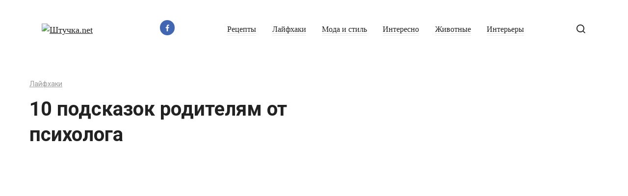

--- FILE ---
content_type: text/html; charset=utf-8
request_url: https://www.google.com/recaptcha/api2/aframe
body_size: 267
content:
<!DOCTYPE HTML><html><head><meta http-equiv="content-type" content="text/html; charset=UTF-8"></head><body><script nonce="9ifG4bS_yRgCgFm0Lnl3YA">/** Anti-fraud and anti-abuse applications only. See google.com/recaptcha */ try{var clients={'sodar':'https://pagead2.googlesyndication.com/pagead/sodar?'};window.addEventListener("message",function(a){try{if(a.source===window.parent){var b=JSON.parse(a.data);var c=clients[b['id']];if(c){var d=document.createElement('img');d.src=c+b['params']+'&rc='+(localStorage.getItem("rc::a")?sessionStorage.getItem("rc::b"):"");window.document.body.appendChild(d);sessionStorage.setItem("rc::e",parseInt(sessionStorage.getItem("rc::e")||0)+1);localStorage.setItem("rc::h",'1769073153191');}}}catch(b){}});window.parent.postMessage("_grecaptcha_ready", "*");}catch(b){}</script></body></html>